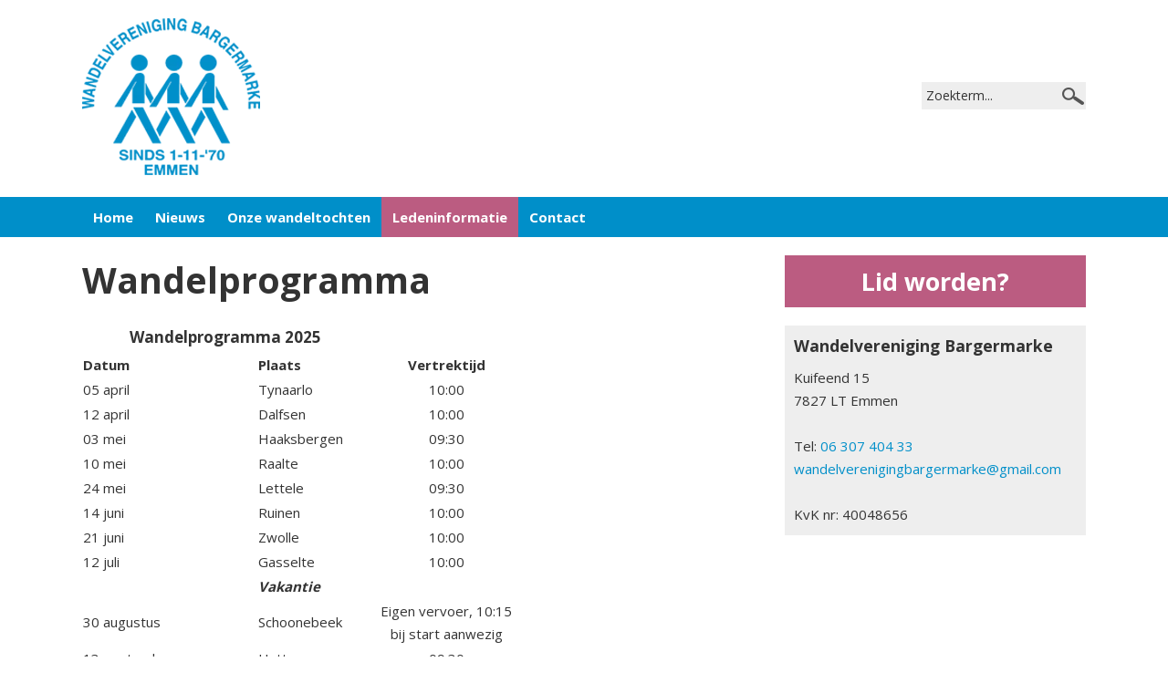

--- FILE ---
content_type: text/html; charset=UTF-8
request_url: https://www.wandelverenigingbargermarke.nl/ledeninformatie/wandelprogramma
body_size: 3190
content:
    <!DOCTYPE html>
    <html lang="nl">
		<head>   
    
		<meta http-equiv="content-type" content="text/html;charset=utf-8">
		<meta name="viewport" content="width=device-width, initial-scale=1, maximum-scale=1">
		
		<!-- make other, no tel numers no link -->
		<meta name="format-detection" content="telephone=no">    
		<title>Wandelprogramma - Wandelvereniging Bargermarke</title>
<meta name="description" content="">
<meta name="keywords" content="">
<meta name="robots" content="index, follow">
<meta property="og:title" content="Wandelprogramma - Wandelvereniging Bargermarke">
<meta property="og:url" content="https://www.wandelverenigingbargermarke.nl/ledeninformatie/wandelprogramma">
<meta property="og:image" content="https://www.wandelverenigingbargermarke.nl/images/logo.png"/>
		 <link rel="stylesheet" href="/global.css" type="text/css">
		 
		<link rel="apple-touch-icon" sizes="114x114" href="/apple-touch-icon.png">
		<link rel="icon" type="image/png" sizes="32x32" href="/favicon-32x32.png">
		<link rel="icon" type="image/png" sizes="16x16" href="/favicon-16x16.png">
		<link rel="manifest" href="/site.webmanifest">
		<link rel="mask-icon" href="/safari-pinned-tab.svg" color="#008fc9">
		<meta name="msapplication-TileColor" content="#ffffff">
		<meta name="theme-color" content="#ffffff">
		
		</head>

		<body>
		
			<!--  / wrapper \ -->
			<div id="wrapper">
			
				<!--  / main container \ -->
				<div id="mainCntr">
			
					<!--  / header container \ -->
					<header id="headerCntr">
						<div class="center">
			
							<div class="logo">
								<a href="/"><picture>
<source type="image/webp" srcset="/images/logo.webp">
<source type="image/png" srcset="/images/logo.png">
<img src="/images/logo.png" alt="Naar home van Wandelvereniging Bargermarke">
</picture>
</a>
							</div>
							
							<!--  / address box \ -->
							<div class="addressBox">
</div>
							<!--  \ address box / -->                        
			
							<!--  / search box \ -->
							<div class="searchBox">
								<form action="/zoeken/" method="get">
<fieldset>
 <input type="text" name="searchString" value="Zoekterm..."  onclick="javascript:this.value='';"><input type="submit" value="">
</fieldset>
</form>
							</div>
							<!--  \ search box / -->
							
						</div>
						
						<!--  / menu box \ -->
						<nav class="menuBox" id="mainNav">
						<ul>
<li><a href="/">Home</a></li>
<li><a href="/nieuws">Nieuws</a></li>
<li><a href="/onze-wandeltochten">Onze wandeltochten</a></li>
<li class="active"><a class="active" href="/ledeninformatie">Ledeninformatie</a><ul>
<li><a href="/ledeninformatie/bestuur">Bestuur</a></li>
<li><a href="/ledeninformatie/lid-worden">Lid worden</a></li>
<li><a href="/ledeninformatie/vrijwilliger-worden">Vrijwilliger worden</a></li>
<li><a class="active" href="/ledeninformatie/wandelprogramma">Wandelprogramma</a></li>
</ul>
</li>
<li><a href="/contact">Contact</a></li>
</ul>
 
						</nav>
						<!--  \ menu box / -->
						
						<div class="mobileMenu"> 
							<a href="#mainNav" class="mobileNav">
								<picture>
									<source type="image/webp" srcset="/images/mobileNav.webp">
									<source type="image/png" srcset="/images/mobileNav.png">
									<img src="images/mobileNav.png" alt="mobiel menu openen">
								</picture>					  
							</a> 
						
							<!--  / address box extra (mobile) \ -->
							<div class="addressBox2">
</div>
							<!--  \ address box / -->
						</div>                      
			
					</header>
					<!--  \ header container / -->

					<!--  / content container \ -->
					<div id="contentCntr">
			
						<div class="center">
			
							<!--  / left container \ -->
							<section id="leftCntr">
								<h1>Wandelprogramma</h1>
<h3><strong>&nbsp; &nbsp; &nbsp; &nbsp; &nbsp; &nbsp; &nbsp;Wandelprogramma 2025</strong></h3>
<table style="width: 63.2677%; border-collapse: collapse; height: 343px;">
<tbody>
<tr style="height: 18px;">
<td style="width: 40.7339%; height: 18px;"><strong>Datum</strong></td>
<td style="width: 28.2377%; height: 18px;"><strong>Plaats</strong></td>
<td style="width: 31.0283%; height: 18px; text-align: center;"><strong>Vertrektijd</strong></td>
</tr>
<tr style="height: 18px;">
<td style="width: 40.7339%; height: 18px;">05 april</td>
<td style="width: 28.2377%; height: 18px;">Tynaarlo</td>
<td style="width: 31.0283%; height: 18px; text-align: center;">10:00</td>
</tr>
<tr style="height: 18px;">
<td style="width: 40.7339%; height: 18px;">12 april</td>
<td style="width: 28.2377%; height: 18px;">Dalfsen</td>
<td style="width: 31.0283%; height: 18px; text-align: center;">10:00</td>
</tr>
<tr style="height: 18px;">
<td style="width: 40.7339%; height: 18px;">03 mei</td>
<td style="width: 28.2377%; height: 18px;">Haaksbergen</td>
<td style="width: 31.0283%; height: 18px; text-align: center;">09:30</td>
</tr>
<tr style="height: 18px;">
<td style="width: 40.7339%; height: 18px;">10 mei</td>
<td style="width: 28.2377%; height: 18px;">Raalte</td>
<td style="width: 31.0283%; height: 18px; text-align: center;">10:00</td>
</tr>
<tr style="height: 18px;">
<td style="width: 40.7339%; height: 18px;">24 mei</td>
<td style="width: 28.2377%; height: 18px;">Lettele</td>
<td style="width: 31.0283%; height: 18px; text-align: center;">09:30</td>
</tr>
<tr style="height: 18px;">
<td style="width: 40.7339%; height: 18px;">14 juni</td>
<td style="width: 28.2377%; height: 18px;">Ruinen</td>
<td style="width: 31.0283%; text-align: center; height: 18px;">10:00</td>
</tr>
<tr>
<td style="width: 40.7339%;">21 juni</td>
<td style="width: 28.2377%;">Zwolle</td>
<td style="width: 31.0283%; text-align: center;">10:00</td>
</tr>
<tr>
<td style="width: 40.7339%;">12 juli</td>
<td style="width: 28.2377%; text-align: left;">Gasselte</td>
<td style="width: 31.0283%; text-align: center;">10:00</td>
</tr>
<tr style="height: 18px;">
<td style="width: 40.7339%; height: 18px;">&nbsp;</td>
<td style="width: 28.2377%; height: 18px; text-align: left;"><em><strong>Vakantie</strong></em></td>
<td style="width: 31.0283%; text-align: center; height: 18px;">&nbsp;</td>
</tr>
<tr style="height: 18px;">
<td style="width: 40.7339%; height: 18px;">30 augustus</td>
<td style="width: 28.2377%; height: 18px;">Schoonebeek</td>
<td style="width: 31.0283%; text-align: center; height: 18px;">Eigen vervoer, 10:15 bij start aanwezig</td>
</tr>
<tr style="height: 18px;">
<td style="width: 40.7339%; height: 18px;">13 september</td>
<td style="width: 28.2377%; height: 18px;">Hattem</td>
<td style="width: 31.0283%; text-align: center; height: 18px;">09:30</td>
</tr>
<tr style="height: 18px;">
<td style="width: 40.7339%; height: 18px;">20 september</td>
<td style="width: 28.2377%; height: 18px;">Zuidlaren</td>
<td style="width: 31.0283%; text-align: center; height: 18px;">10:00</td>
</tr>
<tr style="height: 18px;">
<td style="width: 40.7339%; height: 18px;">11 oktober</td>
<td style="width: 28.2377%; height: 18px;">Luttenberg</td>
<td style="width: 31.0283%; text-align: center; height: 18px;">10:00</td>
</tr>
<tr style="height: 18px;">
<td style="width: 40.7339%; height: 18px;">08 november</td>
<td style="width: 28.2377%; height: 18px;">Zeegse</td>
<td style="width: 31.0283%; text-align: center; height: 18px;">10:00</td>
</tr>
</tbody>
</table>
<p>&nbsp;</p>
<p><em>&nbsp; &nbsp; &nbsp;<strong>Wandelen in verenigingstenue verplicht!</strong></em></p>         
							</section>
							<!--  \ left container / -->
			
							<!--  / right container \ -->
							<section id="rightCntr">
								<div class="call2actionBox">
<a href="/ledeninformatie/lid-worden" class="btn">Lid worden?</a>
</div>

<div class="contactInfo">
<h3>Wandelvereniging Bargermarke</h3>
Kuifeend 15<br>
7827 LT Emmen<br>
<br>Tel: <a href="tel:+31630740433" title="">06 307 404 33</a><br>
<a href="mailto:wandelverenigingbargermarke@gmail.com" target="_blank">wandelverenigingbargermarke@gmail.com</a><br>
<br>KvK nr: 40048656<br>
</div>

							</section>
							<!--  \ right container / -->
			
							<div class="clear"></div>
			
						</div>
			
					</div>
					<!--  \ content container / -->
			
		
				<!--  / news container \ -->
				<div id="newsCntr">
<div class="center">
<h5>Ons laatste nieuws</h5>
<div class="holder">
<div class="block first"><div class="inner"><span class="head"><a href="/nieuws/49/oringertocht-odoorn">Oringertocht Odoorn</a></span>
<p>Komend weekend hebben we weer de Oringertocht in Odoorn op het programma staan. Het is nog even afwachten of de dooi goed doorzet, maar zoals het er nu naar uit ziet kan deze tocht gewoon doorgaan
De routes gaan door de omgeving van Odoorn en Valthe....</p>
<a href="/nieuws/49/oringertocht-odoorn" class="link">&gt; lees verder</a></div>
</div>
<div class="block second"><div class="inner"><span class="head"><a href="/nieuws/48/terugblik-bargermarketocht-emmen">Terugblik Bargermarketocht Emmen</a></span>
<p>Afgelopen weekend stond de Bargermarketocht in het teken van ons jubileum. De deelnemers werden bij de start al verrast met een koekreep. Onderweg volgde een krentenbol en later ook nog een mini Twix en een stressbal
Zelf werden we door 2 vaste wandelaars....</p>
<a href="/nieuws/48/terugblik-bargermarketocht-emmen" class="link">&gt; lees verder</a></div>
</div>
</div>
</div>
</div>
				<!--  \ news container / -->
					
	 
					<!--  / bottom container \ -->
					<div id="bottomCntr">
			
						<div class="center">
			
							<div class="holder">
			
								<div class="block">
									<div class="inner">
										<ul class="links">
										<li><a href="/">Home</a></li>
<li><a href="/nieuws">Nieuws</a></li>
<li><a href="/onze-wandeltochten">Onze wandeltochten</a></li>
<li><a href="/ledeninformatie">Ledeninformatie</a></li>
<li><a href="/contact">Contact</a></li>
										</ul>
									</div>
								</div>
			
								<div class="block mid">
									<div class="inner">
										<h6>Social media</h6>
<ul class="social">

<li><a href="https://www.facebook.com/Wv-Bargermarke-312325905460156/" target="_blank"><img src="/images/social1.png" alt="Facebook" loading="lazy"></a></li>
</ul>									</div>
								</div>
			
								<div class="block last">
									<div class="inner">
										<div class="map">
											<picture>
<source type="image/webp" srcset="/images/bottomImg.webp">
<source type="image/png" srcset="/images/bottomImg.png">
<img src="/images/bottomImg.png" alt="afbeelding van Wandelvereniging Bargermarke" loading="lazy">
</picture>
										</div>
									</div>
								</div>
			
								<div class="clear"></div>
			
							</div>
						</div>
			
					</div>
					<!--  \ bottom container / -->
			
					<!--  / footer container \ -->
					<footer id="footerCntr">
						<div class="center">
							<p>&copy; 2026 <a href="/" >Wandelvereniging Bargermarke</a> <span>-</span> <a href="/algemene-voorwaarden">Algemene voorwaarden</a> <span>-</span> <a href="/disclaimer">Disclaimer</a> <span>-</span> <a href="/privacy-beleid">Privacy beleid</a></p><p class="right"><a href="https://www.cowxl.nl/webdesign-emmen" target="_blank">Cow XL webdesign Emmen</a></p>			
						</div>
					</footer>
					<!--  \ footer container / -->
			
				</div>
				<!--  \ main container / -->
			
			</div>
			<!--  \ wrapper / -->  
		
		
			<link rel="preconnect" href="https://fonts.googleapis.com">
			<link rel="preconnect" href="https://fonts.gstatic.com" crossorigin>
			<link href="https://fonts.googleapis.com/css2?family=Open+Sans:wght@400;700&display=swap" rel="stylesheet">        

			<script src="/includes/jquery.js"></script>
			
			<!-- mmenu-->
			<script src="/includes/mmenu-light.js"></script>
			<link rel="stylesheet" href="/includes/mmenu-light.css">
			<script>
				var menu = new MmenuLight(document.querySelector( '#mainNav' ), "(max-width: 767px)");
				var navigator = menu.navigation({});
				var drawer = menu.offcanvas({});
				//	Open the menu.
				document.querySelector( 'a[href="#mainNav"]' )
					.addEventListener( 'click', evnt => {
						evnt.preventDefault();
						drawer.open();
					});

			</script>
			
			
			<!-- lightbox -->
			<script src="/includes/simple-lightbox.jquery.min.js"></script>
			<link rel="stylesheet" href="/includes/simple-lightbox.min.css">
			<script>$('.gallery').simpleLightbox({loop:false });</script>			
			 
			 <!-- doubletaptogo -->
			<script src="/includes/jquery.doubletaptogo.min.js"></script>		
			<script>$(function () { $('#mainNav').doubleTapToGo(); });</script>			
			
					</body>
	</html>


--- FILE ---
content_type: text/css
request_url: https://www.wandelverenigingbargermarke.nl/global.css
body_size: 2580
content:
/* ### general ### */
html, body { font-family: 'Open Sans', sans-serif; font-size: 15px; padding:0; margin:0; color: #333;}
input, select, textarea { font-family: 'Open Sans', sans-serif; font-size: 15px; color: #333; }
body {background: #fff; }

/* ### global classes ### */
.clear { clear: both; visibility: hidden; line-height: 0; height: 0; }
.center { margin: 0 auto; max-width: 1100px; /*position: relative; */}

/* ### forms ### */
.formContainer{ overflow:hidden;}
.formContainer h3{ margin-bottom: 35px!important;}
.formTxt{clear:both; display:block; float:left; width:35%; margin: 0 0 25px 0; overflow:hidden; font-weight:bold; }
.formInput{display:block; float:left; width:65%; margin: 0 0 25px 0; overflow:hidden; }
.formInput input[type="text"], .formInput input[type="email"], .formInput textarea{-webkit-appearance: none; border: 1px solid #333; padding:5px; width: calc(100% - 12px); background:#fff; }
.formInput textarea{ height:100px; }
.formInput input[type="submit"]{background-color:#bb5c81; transition: 0.5s; padding:10px 25px!important; font-size:16px; font-weight:bold; border:none; -webkit-appearance: none; color:#fff; }


.error{ background:#fff; border:#C4060A 1px solid; color:#C4060A; padding:10px; margin:10px 0;}
.error li{ margin-left:25px; }
.succes{ background:#fff; border:#333 1px solid; padding:10px; margin:10px 0; }

.btn{ color:#fff!important; background-color:#bb5c81; display:inline-block; transition: 0.5s; padding:10px 25px!important; font-weight:bold; text-align: center; text-decoration:none!important; }
.grecaptcha-badge{z-index:100;}

/* mmenu */
.mm-spn.mm-spn--light{background: #008fc9!important; color: #fff!important; }
.mm-spn a.active{background-color:#bb5c81!important;}


/* ### news module ### */
.list{ list-style-type:none; }
.list li{ margin-bottom:35px;}
.list .title{ display:block; font-size: 23px; font-weight:bold; margin-bottom: 5px; line-height:normal;}
.list .title a{ text-decoration:none !important; color:#333 !important;}
.list .date{ display:block; font-size:13px; color:#555; margin-bottom: 5px;}
.list .content{ display:block; margin-bottom: 5px;}
.list .link{display:block; }
.list .link a{display:block; padding:5px; width:150px; text-align:center; background-color:#008fc9; color:#fff !important; text-decoration:none !important;}
/* news archive */
.list2{ list-style-type:none;}
.list2 li{ display:block; height:35px; line-height: 35px;}
.list2 .title{ float: left; font-weight:bold; line-height: 35px;} 
.list2 .title a{ text-decoration:none !important; color:#333 !important;}
.list2 .date{ font-size:13px; line-height: 35px; color:#555;}
/* news link */
.newsLink{ padding:25px 0;}
.newsLink a{display:block; padding:5px; width:250px; text-align:center; background-color:#008fc9; color:#fff !important; text-decoration:none !important;}

/* ### wrapper ### */
#wrapper { position: relative; display: block; width: 100%; min-height: 100%; overflow-x: hidden; }

/* ### main container ### */
#mainCntr { width: 100%; }

#headerCntr { width: 100%; padding:20px 0 0 0; }
#headerCntr .logo { width:30%; float:left; }
#headerCntr .logo picture * { max-width: 100%; }
 
.searchBox { width:25%; float:right; margin-top:70px; }
.searchBox fieldset { border: 0; width: 180px; height: 30px; overflow: hidden; padding:0; margin:0; float:right; background: #eee;}
.searchBox input[type="text"] { border: 0; background: #eee; width: 145px; height: 30px; line-height:30px; font-size: 14px; float: left; padding: 0 0 0 5px;}
.searchBox input[type="submit"] { border: 0; background: #eee url(/images/search-button.png) no-repeat center center; width: 30px; height: 30px; cursor: pointer; float: left; }
.addressBox { width:45%; float:left; }
.addressBox2{ display:none;}

#headerCntr .menuBox { border-top:20px solid #fff; clear:both; overflow:hidden; background-color:#008fc9;}
#headerCntr .menuBox ul { list-style-type:none; max-width:1100px; margin:0 auto; padding:0; }
#headerCntr .menuBox li { float:left; font-weight: 600; }
#headerCntr .menuBox li a { display:block; text-decoration: none; color: #fff; padding:12px; }
#headerCntr .menuBox li a.active, #headerCntr .menuBox li a:hover, #headerCntr .menuBox li:hover > a { background-color: #bb5c81; }
#headerCntr .menuBox li ul { width: 200px; overflow:hidden; position:absolute; display: none; background-color:#008fc9;}
#headerCntr .menuBox li li { padding-bottom: 0; float: none; }
#headerCntr .menuBox li li a { padding: 10px; }
#headerCntr .menuBox li li a.active, #headerCntr .menuBox li li a:hover, #headerCntr .menuBox li li:hover > a { background-color: #bb5c81!important; }
#headerCntr .menuBox li:hover ul { display: block; z-index:100; }
#headerCntr .mobileMenu { display: none; }



#contentCntr { padding: 20px 0 20px 0; }

#leftCntr {	float: left; width: 68%; line-height:25px; }
#leftCntr h1 { font-size: 39px; margin: 0 0 25px 0; line-height:normal; }
#leftCntr h2 { font-size: 23px; margin-bottom: 12px; line-height:normal;}
#leftCntr h3 { font-size: 17px; margin-bottom: 6px; line-height:normal;}
#leftCntr p { line-height: 25px; margin-bottom: 22px; }
#leftCntr a{ text-decoration:underline; color:#008fc9; }
#leftCntr img { max-width:100%; height:auto;}
#leftCntr ul, #leftCntr ol{ margin: 0 0 25px 25px; padding:0;  }

#rightCntr { float: right; width: 30%;}
#rightCntr .call2actionBox a{ text-decoration: none}
#rightCntr .call2actionBox a.btn { display: block; text-align: center; margin-bottom: 20px; font-size: 27px; font-weight: 600; padding: 14px 0; color: #fff; background-color: #bb5c81;}
#rightCntr .photo { width: 100%; margin-bottom: 20px; overflow:hidden;}
#rightCntr .photo img { max-width: 100%; height:auto;}
#rightCntr .photo p { margin:5px 0 0 0; padding: 12px; line-height:25px; background-color: #eee;}
#rightCntr .contactInfo{ background:#eee; padding:10px; line-height:25px;}
#rightCntr .contactInfo a{ text-decoration:none; color:#008fc9;}
#rightCntr .contactInfo h3{ margin:0 0 10px 0;}


/* News layer */
#newsCntr { width: 100%; background-color: #008fc9; color: #fff; padding: 35px 0 35px 0; }
#newsCntr h5 { color: #fff; font-size: 39px; text-align: center; margin: 0 0 30px 0; }
#newsCntr .holder { overflow: hidden; }
#newsCntr .block { float: left; width: 49%; }
#newsCntr .first{ padding-right:1%;}
#newsCntr .second{ padding-left:1%;}
#newsCntr .inner { width: 100%; }
#newsCntr span.head { display: block; margin-bottom: 10px; font-weight: bold; font-size: 22px; }
#newsCntr span.head a{ color:#fff; text-decoration:none;}
#newsCntr p { line-height: 25px; }
#newsCntr a.link { color: #fff;	text-decoration: underline; }

/* bottom and footer */
#bottomCntr { width: 100%; background-color: #fff;	position: relative;  border-top:2px solid #008fc9;}
#bottomCntr ul{ list-style-type:none; margin:0; padding:0; }
#bottomCntr .center { padding-bottom: 24px; padding-top: 22px;}
#bottomCntr a.top { position: absolute; top: -44px; right: 0; }
#bottomCntr .holder { overflow: hidden; }
#bottomCntr .block { float: left; width: 32%; margin-bottom: 0;}
#bottomCntr .block.mid { width: 36%; }
#bottomCntr .block.tablet { display: none; }
#bottomCntr .inner { width: 100%; }
#bottomCntr ul.links li { line-height: 27px; font-size: 14px; }
#bottomCntr ul.links li a { color: #333; text-decoration: none; }
#bottomCntr h6 { color: #333; font-size: 23px; margin: 0 0 10px 0; }
#bottomCntr ul.social { margin-bottom: 22px; }
#bottomCntr ul.social li { float: left; margin: 0 10px 10px 0; }
#bottomCntr .map { width: 100%; }
#bottomCntr .map img, #bottomCntr .map iframe { width: 100%; height:auto; }
#bottomCntr .map img { max-width: 200px; float:right;}

#footerCntr { overflow: hidden; width: 100%; background-color: #333; padding: 18px 0 21px 0; }
#footerCntr p { float: left; color: #fff; font-size: 13px; }
#footerCntr p.right { float: right; }
#footerCntr p span { padding: 0 7px; }
#footerCntr p a { color: #fff; text-decoration: none; }


/* #Media Queries
================================================== */


@media only screen and (min-width: 1099px) {
 /* Hover effects only on big screens*/
	.list2 .title a:hover{ color:#008fc9 !important;}
	.addressBox li a:hover { text-decoration: underline; }
	#headerCntr .menuBox li li a:hover, #headerCntr .menuBox li li a.active { background-color: #008fc9; }
	#rightCntr .call2actionBox a.btn:hover { transition: 0.5s; background-color: #fff; background-color: #008fc9;}	
	#newsCntr a.link:hover { text-decoration: underline; }	
	#bottomCntr ul.links li a:hover { text-decoration: underline; }
	#bottomCntr ul.social li a:hover img {transition: 0.5s; -webkit-transform: matrix(1.113,0,0,1.092,0,0); -moz-transform: matrix(1.113,0,0,1.092,0px,0px); -ms-transform: matrix(1.113,0,0,1.092,0,0); 	-o-transform: matrix(1.113,0,0,1.092,0,0); transform: matrix(1.113,0,0,1.092,0,0);}
	#footerCntr p a:hover { text-decoration: underline;}
}

@media only screen and (max-width: 1099px) {
	.center { padding: 0 15px; }

	#headerCntr .menuBox { left: 15px;}
}

@media only screen and (max-width: 979px) {
	#headerCntr .menuBox li a { padding:12px 9px; font-size:13px;}
	#leftCntr {width: 60%;  }
	#rightCntr {width: 38%; }
	#leftCntr h1 { font-size:30px; margin-bottom:20px;}

	#bottomCntr .block { width: 20%; }
	#bottomCntr .block.mid { width: 30%; }
	#bottomCntr .block.last { width: 50%; }
	#bottomCntr h6 { font-size: 17px; }
	
	#questionCntr h4, #newsCntr h5 {font-size: 30px; margin-bottom: 20px;}
}

@media only screen and (max-width: 767px) {
	#headerCntr .menuBox { display: none; }
	#headerCntr .mobileMenu { display: block; background:#008fc9; height: 50px; line-height:50px;  } 
	#headerCntr .mobileMenu .mobileNav{ float:left; display:block; height: 50px; width: 50px; overflow:hidden;}
	#headerCntr .mobileMenu .mobileNav img{margin: 10px; width: 30px; height: 30px; }


	#headerCntr .logo {float:none; clear:both; width: 100%; text-align: center; }

	.searchBox { float:none; clear:both; width: 100%; text-align: center; margin-bottom:10px; margin-top:10px;}
	.searchBox fieldset { display: inline-block; text-align: left; float:none; }
	.addressBox { display:none; }

	#leftCntr { width: 100%; float: none; padding-right: 0; padding-bottom: 25px; }
	#rightCntr { width: 100%; float: none; margin-bottom: 20px;}
	
	#newsCntr .block { width: 100%; padding-right:0; }
	#newsCntr .second { display:none;}
	
	#bottomCntr .block { width: 50%; margin-bottom: 25px;}
	#bottomCntr .block.last { width: 100%; margin-bottom: 5px;} 
	#bottomCntr ul.social li { margin-right: 5px; }
	#bottomCntr h6 { font-size: 17px; }
	#bottomCntr ul.social li img { width: 32px; }

	#footerCntr p { float: none; text-align: center; line-height:200%; }
	#footerCntr p.right { float: none; padding-top: 10px; font-style:italic; }
}

@media only screen and (max-width: 425px) {

	#leftCntr h1 { font-size: 22px; margin-bottom: 12px; }
	#leftCntr h2 { font-size: 20px; }
	#leftCntr p { margin-bottom: 12px; }

	#rightCntr .call2actionBox a.btn { font-size: 22px; padding: 10px 0;}

	#bottomCntr .block.mid { display: block;  width: 100%; margin-bottom: 15px;	}
	#bottomCntr .block.last { width: 100%; }
	
	.formTxt{float:none; width:100%; margin: 0 0 5px 0;}
	.formInput{float:none; width:100%; }
	.formTxt.gone{display:none;}
	.formInput input[type="submit"]{ width:100%; }
	
	/* IE is not jumping to the right position :( */
	.adjustJump { position:absolute; margin-top:-475px !important;}
	
}
